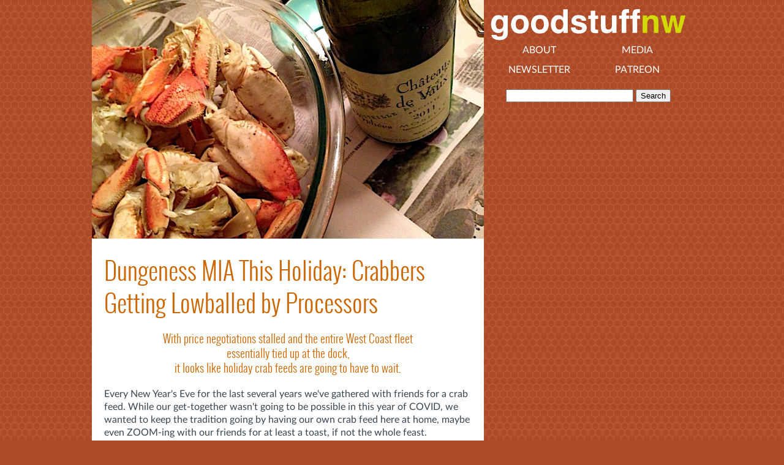

--- FILE ---
content_type: text/html
request_url: https://www.goodstuffnw.com/2020/12/dungeness-mia-this-holiday-crabbers-getting-lowballed-by-proces/
body_size: 4042
content:
<!DOCTYPE html>
<html>
    <head>
        <title>Good Stuff NW - Dungeness MIA This Holiday: Crabbers Getting Lowballed by Processors</title>
        <meta charset="utf-8"/>
        <link type="text/css" media="screen" rel="stylesheet" href="/static/main.css"/>
        <link type="text/css" media="screen" rel="stylesheet" href="/static/layout.css"/>
        <link rel="alternate" title="Good Stuff NW Feed" type="application/json" href="http://gsnwtest.baupe.com/feed.json" />
        <link rel="alternate" title="Good Stuff NW Feed" type="application/rss+xml" href="http://gsnwtest.baupe.com/feed.rss" />
        <meta name="viewport" content="width=device-width">
    </head>
    <body>
        <div id="blog-wrapper">
            <div id="top-extras">
        <a href="/" class="logo"><img src="/static/logo.svg" alt="Good Stuff NW"></a>
        <div class="page-list">
        <a href='/about'>About</a><a href='/media'>Media</a>
        <a href='https://buttondown.com/GoodStuffNW'>Newsletter</a>
        <a href='https://patreon.com/GoodStuffNW'>Patreon</a>
        </div>
        <div class="clear"></div>
            <div class="search">
                <form action="https://duckduckgo.com" method="get" onsubmit="this.getElementsByTagName('input')[0].value += ' site:goodstuffnw.com'">
                    <input name="q" class="query" type="text" value="">
                    <input type="submit" value="Search">
                </form>
            </div>
            </div>
            <div id="blog"><div class="post">
    <img src="/images/2020/dungeness_crab_feed.jpg" class="glossy"/>
    <h1><a href="/2020/12/dungeness-mia-this-holiday-crabbers-getting-lowballed-by-proces">Dungeness MIA This Holiday: Crabbers Getting Lowballed by Processors</a></h1>
    <div class="post-body">
        <h3 style="text-align: center;">With price negotiations stalled and the entire West Coast fleet<br />essentially tied up at the dock,<br />it looks like holiday crab feeds are going to have to wait.</h3>
<p>Every New Year's Eve for the last several years we've gathered with friends for a crab feed. While our get-together wasn't going to be possible in this year of COVID, we wanted to keep the tradition going by having our own crab feed here at home, maybe even ZOOM-ing with our friends for at least a toast, if not the whole feast.</p>
<figure class="image align-left"><img class="align-left" src="/images/2020/dungeness_crab.jpg" alt="" />
<figcaption>Gorgeous, delicious Dungeness.</figcaption>
</figure>
<p>But in calling around, there was almost no whole, fresh crab to be found. Odd, since the season for the 2020 commercial&nbsp;<span style="font-size: 1em;">Dungeness</span><span style="font-size: 1em;">&nbsp;season opened on December 16.</span></p>
<p><span style="font-size: 1em;">Is this yet another reason to curse 2020?</span></p>
<p><span style="font-size: 1em;">In doing a little digging, it turns out that the curses woul</span><span style="font-size: 1em;">d be more appropriately flung at the large fish processors that dictate the price they're willing to pay crabbers for this quintessentially ephemeral delicacy. The 800-pound gorilla among these processors is Pacific Seafood with 3,000 employees and $1 billion in annual revenue. Next largest is Bornstein Seafoods with 170 employees and $40 million in annual revenue, followed by Hallmark Fisheries and Da Yang Seafood.</span></p>
<p><span style="font-size: 1em;">According to Tim Novotny of the <a href="https://oregondungeness.org">Oregon Dungeness Crab Commission</a>&mdash;</span><span style="font-size: 1em;">an industry-funded agency that's part of the Oregon Department of Agriculture&rsquo;s (ODA) <a href="https://www.goodstuffnw.com/2019/04/make-a-difference-in-our-food-system-join-a-commodity-commissio/">Commodity Commission Program</a>&mdash;each of the state's six major ports has a team of negotiators that, together, meet and propose the price crabbers believe their catch is worth each season. In 2020, the price they went to the processors with started at $3.30 per pound for live crab.</span></p>
<figure class="image align-right"><img class="align-left" src="/images/2020/jessies_fish_ilwaco.jpg" alt="" />
<figcaption>It's not just us: the whole economy of the coast is hurting.</figcaption>
</figure>
<p><span style="font-size: 1em;">Hallmark and Bornstein countered with a price of $2.20 per pound, then Pacific Seafood came in with a proposal of $2.50 per pound, all roundly dismissed by fishers as barely enough to cover their costs, not to mention not worth risking their lives for in winter's cold, rough seas. Crabbers then came back with a price of $3.20 per pound, which was rejected by processors.</span></p>
<p><span style="font-size: 1em;">The pandemic is playing a part in negotiations as well, with crabbers saying if crews experience an outbreak it could shut down their season entirely. For their part, processors are nervous about the market for crab, with restaurants only open for takeout and not ordering in their usual volume, and with retail customers hesitant to venture out to stores to buy product.</span></p>
<p><span style="font-size: 1em;">Pacific Seafood&mdash;which Novotny described as "the straw that stirs the drink" because of its position as "the big dog" in the market&mdash;is irked that it's being blamed for ruining holiday celebrations. A<a href="https://kcby.com/news/local/2-weeks-after-dungeness-season-opened-oregon-crab-fleet-remains-in-port">n article</a> for KCBY in Coos Bay quotes&nbsp;</span><span style="font-size: 1em;">Jon Steinman, vice president of processing at Pacific Seafood, as saying "t</span><span style="font-size: 1em;">he notion that Pacific Seafood is holding up the Dungeness season is absurd.</span></p>
<p><span style="font-size: 1em;">"'We are one of many other major buyers on the West Coast,' Steinman said in a statement. "We have to do the best we can for our customers, our fishermen, and our team members who are counting on us to run a good business and be here for this season and years to come.&rdquo;</span></p>
<figure class="image align-left"><img class="align-left" src="/images/2020/flying_fish_lyf.jpg" alt="" />
<figcaption>Lyf Gildersleeve, Flying Fish.</figcaption>
</figure>
<p><span style="font-size: 1em;">It is possible that the ODA could get involved in the negotiations if a request is made by both the crabbers and the processors.</span></p>
<p><span style="font-size: 1em;">"</span><span style="font-size: 1em;">By law, Oregon allows [processors] and fisherman to convene supervised price negotiations with oversight from the ODA," said ODA's Andrea Cantu-Schomus in response to my e-mail. "A request for state-sponsored price negotiations was made to ODA, [but] ultimately there was not enough participation [from both sides] to hold negotiations."</span></p>
<p><span style="font-size: 1em;">The opaque nature of the negotiations is frustrating to Lyf Gildersleeve of <a href="https://flyingfishpdx.com">Flying Fish</a>, a sustainable seafood retailer in Portland, who would like to see a more transparent process rather than what he terms a "closed-door conversation" between the haggling parties. "Processors always lowball the price to make another fifty cents per pound," he said, noting that, for the most part, "people will pay whatever it takes" to have their holiday crab.</span></p>
<p><span style="font-size: 1em;">And as much as I'd like to make this about me, the delay in setting a price for this year's Dungeness catch isn't just inconveniencing my holiday plans, it's hurting the whole economy of the coast. From fishing families to retailers to the small coastal towns already hard-hit by the pandemic, it's compounding the devastation wrought by job losses and the lack of tourist dollars,.</span></p>
<p><span style="font-size: 1em;">So, with price negotiations stalled and the Oregon and California fleets* essentially tied up at the dock, it looks like our New Year's crab feed is just going to have to wait.</span></p>
<p>You can find tons of recipes in my <a href="https://goodstuffnw.blogspot.com/search/label/Crustacean%20Celebration">Crustacean Celebration</a> series.</p>
<p><span style="font-size: 1em;"><em>* Washington's Dungeness season has been delayed until Jan. 1 due to elevated levels of domoic acid, a marine toxin.</em></span></p>
<hr />
<p><span style="font-size: 1em;"><strong>UPDATE:</strong>&nbsp;After more than three weeks on strike, on Friday, January 8, commercial Dungeness crab fishermen accepted an offer of $2.75 per pound from Oregon processors, a significant reduction from the crabbers' previous proposal of $3.25 per pound.</span></p>
<p><span style="font-size: 1em;">Find tons of recipes in my&nbsp;<a href="https://goodstuffnw.blogspot.com/search/label/Crustacean%20Celebration">Crustacean Celebration</a>&nbsp;series.</span></p>
    </div>
    <div class="dateline">Posted on December 30, 2020</div>
        <div class="tags">Tags: <a href="/tag/dungeness-crab">Dungeness crab</a>, <a href="/tag/crab">crab</a>, <a href="/tag/pacific-seafood">Pacific Seafood</a>, <a href="/tag/bornstein">Bornstein</a>, <a href="/tag/hallmark">Hallmark</a>, <a href="/tag/fish">fish</a>, <a href="/tag/food-system">FOOD SYSTEM</a>, <a href="/tag/fisheries">fisheries</a></div>
</div><div class="adverts-inline"></div>
            </div>
            <div id="sidebar">
        <a href="/" class="logo"><img src="/static/logo.svg" alt="Good Stuff NW"></a>
        <div class="page-list">
        <a href='/about'>About</a><a href='/media'>Media</a>
        <a href='https://buttondown.com/GoodStuffNW'>Newsletter</a>
        <a href='https://patreon.com/GoodStuffNW'>Patreon</a>
        </div>
        <div class="clear"></div>
            <div class="search">
                <form action="https://duckduckgo.com" method="get" onsubmit="this.getElementsByTagName('input')[0].value += ' site:goodstuffnw.com'">
                    <input name="q" class="query" type="text" value="">
                    <input type="submit" value="Search">
                </form>
            </div><div class="adverts"></div>
            </div>
        </div>
    </body>
</html>

--- FILE ---
content_type: text/css
request_url: https://www.goodstuffnw.com/static/main.css
body_size: 1596
content:
@font-face {
    font-family: 'Lato';
    src: url('/static/lato-italic-webfont.eot');
    src: url('/static/lato-italic-webfont.eot?#iefix') format('embedded-opentype'),
         url('/static/lato-italic-webfont.woff2') format('woff2'),
         url('/static/lato-italic-webfont.woff') format('woff'),
         url('/static/lato-italic-webfont.ttf') format('truetype');
    font-weight: normal;
    font-style: italic;

}
@font-face {
    font-family: 'Lato';
    src: url('/static/lato-regular-webfont.eot');
    src: url('/static/lato-regular-webfont.eot?#iefix') format('embedded-opentype'),
         url('/static/lato-regular-webfont.woff2') format('woff2'),
         url('/static/lato-regular-webfont.woff') format('woff'),
         url('/static/lato-regular-webfont.ttf') format('truetype');
    font-weight: normal;
    font-style: normal;

}
@font-face {
  font-family: "Oswald";
  src: url('/static/oswald-light.eot');
  src: url('/static/oswald-light.eot?#iefix') format('embedded-opentype'),
       url('/static/oswald-light.woff2') format('woff2'),
       url('/static/oswald-light.woff') format('woff'),
       url('/static/oswald-light.ttf') format('truetype');
  font-style: normal;
  font-weight: normal;
}

html, body {
  font-family: "Lato", "Helvetica Neue", Helvetica, Arial, sans-serif;
  font-weight: normal;
  font-style: normal;
  line-height: 1.333em;
}

h1, h2, h3, h4, h5, h6, h7 {
/*  font-family: "ff-enzo-web", Helvetica, Arial, sans-serif;*/
  font-family: "Oswald", "Helvetica Neue", Helvetica, Arial, sans-serif;
  font-weight: normal;
  line-height: 1.333em;
}


--- FILE ---
content_type: text/css
request_url: https://www.goodstuffnw.com/static/layout.css
body_size: 7948
content:
@font-face {
    font-family: 'Lato';
    src: url('/static/LatoLatin-Italic.eot');
    src: url('/static/LatoLatin-Italic.eot?#iefix') format('embedded-opentype'),
         url('/static/LatoLatin-Italic.woff2') format('woff2'),
         url('/static/LatoLatin-Italic.woff') format('woff'),
         url('/static/LatoLatin-Italic.ttf') format('truetype');
    font-weight: normal;
    font-style: italic;

}
@font-face {
    font-family: 'Lato';
    src: url('/static/LatoLatin-Regular.eot');
    src: url('/static/LatoLatin-Regular.eot?#iefix') format('embedded-opentype'),
         url('/static/LatoLatin-Regular.woff2') format('woff2'),
         url('/static/LatoLatin-Regular.woff') format('woff'),
         url('/static/LatoLatin-Regular.ttf') format('truetype');
    font-weight: normal;
    font-style: normal;

}
@font-face {
    font-family: 'Lato';
    src: url('/static/LatoLatin-BoldItalic.eot');
    src: url('/static/LatoLatin-BoldItalic.eot?#iefix') format('embedded-opentype'),
         url('/static/LatoLatin-BoldItalic.woff2') format('woff2'),
         url('/static/LatoLatin-BoldItalic.woff') format('woff'),
         url('/static/LatoLatin-BoldItalic.ttf') format('truetype');
    font-weight: bold;
    font-style: italic;

}
@font-face {
    font-family: 'Lato';
    src: url('/static/LatoLatin-Bold.eot');
    src: url('/static/LatoLatin-Bold.eot?#iefix') format('embedded-opentype'),
         url('/static/LatoLatin-Bold.woff2') format('woff2'),
         url('/static/LatoLatin-Bold.woff') format('woff'),
         url('/static/LatoLatin-Bold.ttf') format('truetype');
    font-weight: bold;
    font-style: normal;

}
@font-face {
  font-family: "Oswald";
  src: url('/static/oswald-light.eot');
  src: url('/static/oswald-light.eot?#iefix') format('embedded-opentype'),
       url('/static/oswald-light.woff2') format('woff2'),
       url('/static/oswald-light.woff') format('woff'),
       url('/static/oswald-light.ttf') format('truetype');
  font-style: normal;
  font-weight: normal;
}

html, body {
  font-family: "Lato", "Helvetica Neue", Helvetica, Arial, sans-serif;
  font-weight: normal;
  font-style: normal;
  line-height: 1.333em;
}

h1, h2, h3, h4, h5, h6, h7 {
/*  font-family: "ff-enzo-web", Helvetica, Arial, sans-serif;*/
  font-family: "Oswald", "Helvetica Neue", Helvetica, Arial, sans-serif;
  font-weight: normal;
  line-height: 1.333em;
}

.adverts-inline {
  display: none;
}

@media all and (max-width: 980px) {
  body #blog-wrapper {
    width: auto;
    max-width: 100%;
    margin: 0;
  }
  
  body #top-extras {
    width: auto;
    max-width: 100%;
    display: block;
  }
  
  body #blog {
    width: auto;
    max-width: 100%;
    float: none;
  }
  
  body #sidebar {
    display: none;
    width: auto;
    float: none;
  }
  
  body .page-list {
    max-width: 100%;
  }
  
  .archive {
    display: none;
  }
  
  .adverts-inline {
    display: block;
  }
}

@media all and (max-width: 600px) {
  body .post-body figure.align-left, body .post-body img.align-left, body .post-body figure.align-right, body .post-body img.align-right {
    max-width: 100%;
    float: none;
    clear: both;
  }
}

body {
  background-color: #AC4B2A;
  color: white;
  background-image: url('/static/hex.png');
  background-size: 12px 21px;
}

body#tinymce {
  background-color: white;
  background-image: none;
  color: #384551;
  font-size: 1em;
}

body {
  margin: 0;
}

#top-extras {
  display: none;
}

#blog-wrapper {
  width: 980px;
  margin: 0px auto;
  height: 1em;
}

#blog {
  width: 640px;
  min-height: 100vh;
  float: left;
  background-color: white;
  color: #384551;
  overflow: hidden;
  padding-bottom: 4em;
}

#blog h1 {
  margin: .5em 20px;
  font-weight: normal;
  font-size: 2.5em;
}

#blog table {
	color: #384551;
}

img.glossy {
  width: 100%;
}

.video-wrapper.glossy {
  position: relative;
  padding-bottom: 56.25%;
  padding-top: 0;
  height: 0;
}

.video-wrapper.glossy iframe {
  position: absolute;
  top: 0;
  left: 0;
  width: 100%;
  height: 100%;
}

.magazine-post {
  
}

.post h1, .post-body, .post .dateline, .post .tags, .nextprev, .comments, #paginator {
  margin: 1em 20px;
}

.post .dateline, .post .tags, .nextprev {
  clear: both;
}

#blog .post h1 a:link, #blog .post h1 a:visited, #blog .post h1 {
  color: #cc6600;
  text-decoration: none;
}

.post {
  margin-bottom: 3em;
}

.post-body a {
  font-weight: bold;
}

.post-body h2, .post-body h3, .post-body h4 {
  color: #cc6600;
}

.post-body h2 {
  font-size: 1.66em;
}

.post-body strong {
  font-weight: bold;
  color: #cc6600;
}

.post-body figure.image {
  margin: 0;
  padding: 0;
  font-size: 0.875em;
  max-width: 100%;
}

.post-body img {
  max-width: 100%;
}

.post-body figure.image img {
  max-width: 100%;
  margin: 0;
}

.post-body figure.align-left img, .post-body figure.align-center img, .post-body figure.align-right img {
  max-width: 100%;
}

.post-body figure.align-left, .post-body img.align-left {
  max-width: 40%;
  float: left;
  clear: left;
  margin: 0 1em 0.5em 0;
}

.post-body figure.align-right, .post-body img.align-right {
  max-width: 40%;
  float: right;
  clear: right;
  margin: 0 0 0.5em 1em;
}

.post-body figure.align-center, .post-body img.align-center {
  max-width: 100%;
  clear: both;
  margin: 1em auto;
}

.post-body figcaption {
  clear: left;
  padding-top: 0.5em;
  text-align: center;
  font-style: italic;
  color: #cc6600;
}

.post-body hr {
  border: 0 solid white;
  border-bottom: 1px solid #cc6600;
}

.dateline, .tags {
  font-size: 0.75em;
  text-transform: uppercase;
  color: #917B7B;
}

#blog .tags a:link, #blog .tags a:visited {
  color: #917B7B;
}

#sidebar {
  width: 340px;
  float: left;
}

#top-extras ul, #sidebar ul {
  list-style: none inside;
  padding-left: 1em;
  margin-left: 0px;
}

.titlewrapper .title {
  text-align: center;
}

.titlewrapper .title a:link, .titlewrapper .title a:visited {
  color: white;
}

#blog a:link, .post-body a:link {
  color: #4151C5;
}

#blog a:visited, .post-body a:visited {
  color: #72508D;
}

#blog a:hover, .post-body a:hover, #blog .tags a:hover {
  color: #D40086;
  text-decoration: underline;
}

.post-body p {
  margin: 1.25em 0;
}

.post-body blockquote {
  margin: 1.25em 2.5em;
}

.post-body ul, .post-body ol {
  margin: 1.25em 0;
  padding: 0;
}

.post-body li {
  margin: 0 2.5em;
}

.post-body ul li {
  list-style-type: disc;
}

#paginator {
  position: relative;
}

#pagination-newer {
  float: left;
}

#pagination-older {
  float: right;
}

.home-link {
  position: relative;
  text-align: center;
}

.page-list {
  margin: 0 auto;
  width: 320px;
  line-height: 2em;
}

.page-list a:link {
  display: block;
  float: left;
  width: 160px;
  padding: 0em;
  margin: 0em;
  text-transform: uppercase;
  text-align: center;
  font-size: 1em;
}

.page-list a:visited {
  color: white;
}

.clear {
  clear: both;
}

.logo {
  display: block;
  padding: 0 10px 0 10px;
}

.logo img {
  display: block;
  margin: 0 auto;
  max-width: 100%;
}

#top-extras .search {
  margin: 1em 10px;
  text-align: center;
}

#top-extras .search .query {
  max-width: 200px;
  width: 50vw;
}

#sidebar .search {
  margin: 1em 10px;
  width: 320px;
  text-align: center;
}

#sidebar .search .query {
  width: 200px;
}

.archive, .newsletter {
  margin-top: 1.5em;
  margin-bottom: 1.5em;
}

#sidebar .newsletter {
  margin-left: 1em;
  margin-right: 1em;
  text-align: center;
}

.archive h2, .newsletter h2 {
  font-weight: normal;
  font-size: 1em;
}

.archive ul {
  font-size: 0.875em;
  list-style: none inside;
}

.archive li {
  margin: .5em 0;
}

.adverts {
  margin: 1em 30px;
}

.adverts a {
  margin: 10px 0;
  display: block;
}

.adverts img {
  width: 280px;
}

.adverts-inline {
  width: 100%;
  text-align: center;
}

.adverts-inline a {
}

.adverts-inline img {
  width: 320px;
  margin: 1em 1em;
}

a:link {
  text-decoration: none;
  color: white;
}

a:visited {
  color: #BFACB7;
}

--- FILE ---
content_type: image/svg+xml
request_url: https://www.goodstuffnw.com/static/logo.svg
body_size: 5901
content:
<svg height="79" viewBox="0 -15 384 79" width="384" xmlns="http://www.w3.org/2000/svg">
<defs>
<path d="M 35.15625 -46L 35.15625 0L 26.5 0L 26.5 -4.71875Q 24.59375 -1.6875 22.15625 -0.3125Q 19.71875 1.0625 16.09375 1.0625Q 10.125 1.0625 6.046875 -3.765625Q 1.96875 -8.59375 1.96875 -16.15625Q 1.96875 -24.875 5.984375 -29.875Q 10 -34.875 16.71875 -34.875Q 19.8125 -34.875 22.21875 -33.515625Q 24.625 -32.15625 26.125 -29.75L 26.125 -46L 35.15625 -46Z M 11.15625 -16.8125Q 11.15625 -12.09375 13.03125 -9.28125Q 14.875 -6.4375 18.65625 -6.4375Q 22.4375 -6.4375 24.40625 -9.25Q 26.375 -12.0625 26.375 -16.53125Q 26.375 -22.78125 23.21875 -25.46875Q 21.28125 -27.09375 18.71875 -27.09375Q 14.8125 -27.09375 12.984375 -24.140625Q 11.15625 -21.1875 11.15625 -16.8125Z " id="g71"/>
<path d="M 26 -4.8125Q 25.875 -4.65625 25.375 -3.875Q 24.875 -3.09375 24.1875 -2.5Q 22.09375 -0.625 20.140625 0.0625Q 18.1875 0.75 15.5625 0.75Q 8 0.75 5.375 -4.6875Q 3.90625 -7.6875 3.90625 -13.53125L 3.90625 -34.0625L 13.03125 -34.0625L 13.03125 -13.53125Q 13.03125 -10.625 13.71875 -9.15625Q 14.9375 -6.5625 18.5 -6.5625Q 23.0625 -6.5625 24.75 -10.25Q 25.625 -12.25 25.625 -15.53125L 25.625 -34.0625L 34.65625 -34.0625L 34.65625 0L 26 0L 26 -4.8125Z " id="g88"/>
<path d="M 27.625 -32.5Q 31.625 -29.9375 32.21875 -23.6875L 23.3125 -23.6875Q 23.125 -25.40625 22.34375 -26.40625Q 20.875 -28.21875 17.34375 -28.21875Q 14.4375 -28.21875 13.203125 -27.3125Q 11.96875 -26.40625 11.96875 -25.1875Q 11.96875 -23.65625 13.28125 -22.96875Q 14.59375 -22.25 22.5625 -20.5Q 27.875 -19.25 30.53125 -16.71875Q 33.15625 -14.15625 33.15625 -10.3125Q 33.15625 -5.25 29.390625 -2.046875Q 25.625 1.15625 17.75 1.15625Q 9.71875 1.15625 5.890625 -2.234375Q 2.0625 -5.625 2.0625 -10.875L 11.09375 -10.875Q 11.375 -8.5 12.3125 -7.5Q 13.96875 -5.71875 18.4375 -5.71875Q 21.0625 -5.71875 22.609375 -6.5Q 24.15625 -7.28125 24.15625 -8.84375Q 24.15625 -10.34375 22.90625 -11.125Q 21.65625 -11.90625 13.625 -13.8125Q 7.84375 -15.25 5.46875 -17.40625Q 3.09375 -19.53125 3.09375 -23.53125Q 3.09375 -28.25 6.796875 -31.640625Q 10.5 -35.03125 17.21875 -35.03125Q 23.59375 -35.03125 27.625 -32.5Z " id="g86"/>
<path d="M 19.75 -6.34375L 19.75 0.3125L 15.53125 0.46875Q 9.21875 0.6875 6.90625 -1.71875Q 5.40625 -3.25 5.40625 -6.4375L 5.40625 -27.40625L 0.65625 -27.40625L 0.65625 -33.75L 5.40625 -33.75L 5.40625 -43.25L 14.21875 -43.25L 14.21875 -33.75L 19.75 -33.75L 19.75 -27.40625L 14.21875 -27.40625L 14.21875 -9.40625Q 14.21875 -7.3125 14.75 -6.796875Q 15.28125 -6.28125 18 -6.28125Q 18.40625 -6.28125 18.859375 -6.296875Q 19.3125 -6.3125 19.75 -6.34375Z " id="g87"/>
<path d="M 20.1875 -27.46875Q 15.65625 -27.46875 13.96875 -23.625Q 13.09375 -21.59375 13.09375 -18.4375L 13.09375 0L 4.21875 0L 4.21875 -34L 12.8125 -34L 12.8125 -29.03125Q 14.53125 -31.65625 16.0625 -32.8125Q 18.8125 -34.875 23.03125 -34.875Q 28.3125 -34.875 31.671875 -32.109375Q 35.03125 -29.34375 35.03125 -22.9375L 35.03125 0L 25.90625 0L 25.90625 -20.71875Q 25.90625 -23.40625 25.1875 -24.84375Q 23.875 -27.46875 20.1875 -27.46875Z " id="g81"/>
<path d="M 32.5625 -29.75Q 36.875 -24.34375 36.875 -16.96875Q 36.875 -9.46875 32.5625 -4.140625Q 28.25 1.1875 19.46875 1.1875Q 10.6875 1.1875 6.375 -4.140625Q 2.0625 -9.46875 2.0625 -16.96875Q 2.0625 -24.34375 6.375 -29.75Q 10.6875 -35.15625 19.46875 -35.15625Q 28.25 -35.15625 32.5625 -29.75Z M 19.4375 -27.625Q 15.53125 -27.625 13.421875 -24.859375Q 11.3125 -22.09375 11.3125 -16.96875Q 11.3125 -11.84375 13.421875 -9.0625Q 15.53125 -6.28125 19.4375 -6.28125Q 23.34375 -6.28125 25.4375 -9.0625Q 27.53125 -11.84375 27.53125 -16.96875Q 27.53125 -22.09375 25.4375 -24.859375Q 23.34375 -27.625 19.4375 -27.625Z " id="g82"/>
<path d="M 20.125 -46.34375L 20.125 -39.09375Q 19.375 -39.1875 17.609375 -39.234375Q 15.84375 -39.28125 15.171875 -38.453125Q 14.5 -37.625 14.5 -36.625L 14.5 -33.75L 20.34375 -33.75L 20.34375 -27.46875L 14.5 -27.46875L 14.5 0L 5.625 0L 5.625 -27.46875L 0.65625 -27.46875L 0.65625 -33.75L 5.53125 -33.75L 5.53125 -35.9375Q 5.53125 -41.40625 7.375 -43.46875Q 9.3125 -46.53125 16.71875 -46.53125Q 17.5625 -46.53125 18.25 -46.484375Q 18.9375 -46.4375 20.125 -46.34375Z " id="g73"/>
<path d="M 13.78125 5.96875Q 15.21875 7.1875 18.625 7.1875Q 23.4375 7.1875 25.0625 3.96875Q 26.125 1.90625 26.125 -2.96875L 26.125 -5.15625Q 24.84375 -2.96875 23.375 -1.875Q 20.71875 0.15625 16.46875 0.15625Q 9.90625 0.15625 5.984375 -4.453125Q 2.0625 -9.0625 2.0625 -16.9375Q 2.0625 -24.53125 5.84375 -29.703125Q 9.625 -34.875 16.5625 -34.875Q 19.125 -34.875 21.03125 -34.09375Q 24.28125 -32.75 26.28125 -29.15625L 26.28125 -34.0625L 34.9375 -34.0625L 34.9375 -1.75Q 34.9375 4.84375 32.71875 8.1875Q 28.90625 13.9375 18.09375 13.9375Q 11.5625 13.9375 7.4375 11.375Q 3.3125 8.8125 2.875 3.71875L 12.5625 3.71875Q 12.9375 5.28125 13.78125 5.96875Z M 12.28125 -11.625Q 14.09375 -7.3125 18.78125 -7.3125Q 21.90625 -7.3125 24.0625 -9.671875Q 26.21875 -12.03125 26.21875 -17.1875Q 26.21875 -22.03125 24.171875 -24.5625Q 22.125 -27.09375 18.6875 -27.09375Q 14 -27.09375 12.21875 -22.6875Q 11.28125 -20.34375 11.28125 -16.90625Q 11.28125 -13.9375 12.28125 -11.625Z " id="g74"/>
<path d="M 30 0L 24.65625 -24.8125L 19.25 0L 10 0L 0.4375 -34.0625L 10 -34.0625L 15.3125 -9.625L 20.21875 -34.0625L 29.25 -34.0625L 34.4375 -9.53125L 39.75 -34.0625L 49.03125 -34.0625L 39.15625 0L 30 0Z " id="g90"/>
</defs>

<g fill="#FFFFFF">
<use href="#g74" x="0" y="49.28125"/>
<use href="#g82" x="39.09375" y="49.28125"/>
<use href="#g82" x="78.1875" y="49.28125"/>
<use href="#g71" x="117.28125" y="49.28125"/>
<use href="#g86" x="156.375" y="49.28125"/>
<use href="#g87" x="191.96875" y="49.28125"/>
<use href="#g88" x="213.28125" y="49.28125"/>
<use href="#g73" x="252.375" y="49.28125"/>
<use href="#g73" x="273.6875" y="49.28125"/>
</g>
<g fill="#D2D900">
<use href="#g81" x="295" y="49.28125"/>
<use href="#g90" x="334.09375" y="49.28125"/>
</g>
</svg>